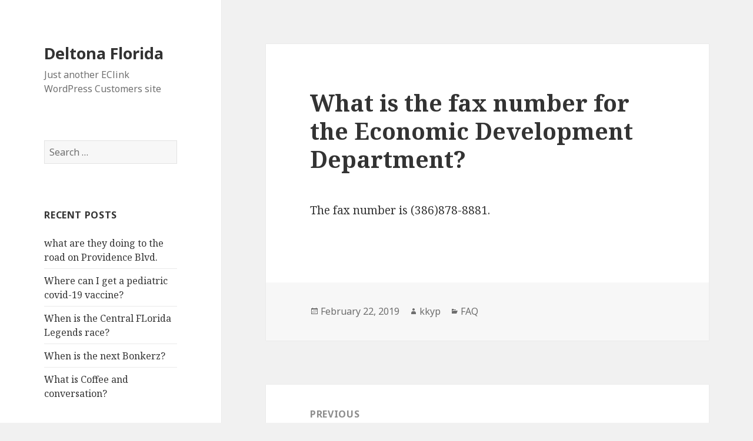

--- FILE ---
content_type: text/html; charset=UTF-8
request_url: http://deltona.egovhost2.com/2019/02/22/what-is-the-fax-number-for-the-economic-development-department/
body_size: 6297
content:
Hello buddyThis user or email already exists. Nothing was done.<!DOCTYPE html>
<html lang="en-US" class="no-js">
<head>
	<meta charset="UTF-8">
	<meta name="viewport" content="width=device-width">
	<link rel="profile" href="https://gmpg.org/xfn/11">
	<link rel="pingback" href="http://deltona.egovhost2.com/xmlrpc.php">
	<!--[if lt IE 9]>
	<script src="http://deltona.egovhost2.com/wp-content/themes/twentyfifteen/js/html5.js?ver=3.7.0"></script>
	<![endif]-->
	
        <script>
            var wpdm_site_url = 'http://deltona.egovhost2.com/';
            var wpdm_home_url = 'http://deltona.egovhost2.com/';
            var ajax_url = 'http://deltona.egovhost2.com/wp-admin/admin-ajax.php';
            var ajaxurl = 'http://deltona.egovhost2.com/wp-admin/admin-ajax.php';
            var wpdm_ajax_url = 'http://deltona.egovhost2.com/wp-admin/admin-ajax.php';
            var wpdm_ajax_popup = '0';
        </script>


        <script>(function(html){html.className = html.className.replace(/\bno-js\b/,'js')})(document.documentElement);</script>
<title>What is the fax number for the Economic Development Department? &#8211; Deltona Florida</title>
<link rel='dns-prefetch' href='//www.google.com' />
<link rel='dns-prefetch' href='//use.fontawesome.com' />
<link rel='dns-prefetch' href='//fonts.googleapis.com' />
<link rel='dns-prefetch' href='//s.w.org' />
<link href='https://fonts.gstatic.com' crossorigin rel='preconnect' />
<link rel="alternate" type="application/rss+xml" title="Deltona Florida &raquo; Feed" href="http://deltona.egovhost2.com/feed/" />
<link rel="alternate" type="application/rss+xml" title="Deltona Florida &raquo; Comments Feed" href="http://deltona.egovhost2.com/comments/feed/" />
		<!-- This site uses the Google Analytics by MonsterInsights plugin v7.16.2 - Using Analytics tracking - https://www.monsterinsights.com/ -->
		<!-- Note: MonsterInsights is not currently configured on this site. The site owner needs to authenticate with Google Analytics in the MonsterInsights settings panel. -->
					<!-- No UA code set -->
				<!-- / Google Analytics by MonsterInsights -->
				<script>
			window._wpemojiSettings = {"baseUrl":"https:\/\/s.w.org\/images\/core\/emoji\/13.0.1\/72x72\/","ext":".png","svgUrl":"https:\/\/s.w.org\/images\/core\/emoji\/13.0.1\/svg\/","svgExt":".svg","source":{"concatemoji":"http:\/\/deltona.egovhost2.com\/wp-includes\/js\/wp-emoji-release.min.js?ver=5.6.2"}};
			!function(e,a,t){var n,r,o,i=a.createElement("canvas"),p=i.getContext&&i.getContext("2d");function s(e,t){var a=String.fromCharCode;p.clearRect(0,0,i.width,i.height),p.fillText(a.apply(this,e),0,0);e=i.toDataURL();return p.clearRect(0,0,i.width,i.height),p.fillText(a.apply(this,t),0,0),e===i.toDataURL()}function c(e){var t=a.createElement("script");t.src=e,t.defer=t.type="text/javascript",a.getElementsByTagName("head")[0].appendChild(t)}for(o=Array("flag","emoji"),t.supports={everything:!0,everythingExceptFlag:!0},r=0;r<o.length;r++)t.supports[o[r]]=function(e){if(!p||!p.fillText)return!1;switch(p.textBaseline="top",p.font="600 32px Arial",e){case"flag":return s([127987,65039,8205,9895,65039],[127987,65039,8203,9895,65039])?!1:!s([55356,56826,55356,56819],[55356,56826,8203,55356,56819])&&!s([55356,57332,56128,56423,56128,56418,56128,56421,56128,56430,56128,56423,56128,56447],[55356,57332,8203,56128,56423,8203,56128,56418,8203,56128,56421,8203,56128,56430,8203,56128,56423,8203,56128,56447]);case"emoji":return!s([55357,56424,8205,55356,57212],[55357,56424,8203,55356,57212])}return!1}(o[r]),t.supports.everything=t.supports.everything&&t.supports[o[r]],"flag"!==o[r]&&(t.supports.everythingExceptFlag=t.supports.everythingExceptFlag&&t.supports[o[r]]);t.supports.everythingExceptFlag=t.supports.everythingExceptFlag&&!t.supports.flag,t.DOMReady=!1,t.readyCallback=function(){t.DOMReady=!0},t.supports.everything||(n=function(){t.readyCallback()},a.addEventListener?(a.addEventListener("DOMContentLoaded",n,!1),e.addEventListener("load",n,!1)):(e.attachEvent("onload",n),a.attachEvent("onreadystatechange",function(){"complete"===a.readyState&&t.readyCallback()})),(n=t.source||{}).concatemoji?c(n.concatemoji):n.wpemoji&&n.twemoji&&(c(n.twemoji),c(n.wpemoji)))}(window,document,window._wpemojiSettings);
		</script>
		<style>
img.wp-smiley,
img.emoji {
	display: inline !important;
	border: none !important;
	box-shadow: none !important;
	height: 1em !important;
	width: 1em !important;
	margin: 0 .07em !important;
	vertical-align: -0.1em !important;
	background: none !important;
	padding: 0 !important;
}
</style>
	<link rel='stylesheet' id='ai1ec_style-css'  href='//deltona.egovhost2.com/wp-content/plugins/all-in-one-event-calendar/public/themes-ai1ec/vortex/css/ai1ec_parsed_css.css?ver=2.6.8' media='all' />
<link rel='stylesheet' id='wpfb-css'  href='//deltona.egovhost2.com/wp-content/plugins/wp-filebase-pro/wp-filebase.css?t=1542831338&#038;ver=3.4.32' media='all' />
<link rel='stylesheet' id='wpfb-admin-css'  href='http://deltona.egovhost2.com/wp-content/plugins/wp-filebase-pro/css/admin.css?ver=3.4.32' media='all' />
<link rel='stylesheet' id='dashicons-css'  href='http://deltona.egovhost2.com/wp-includes/css/dashicons.min.css?ver=5.6.2' media='all' />
<link rel='stylesheet' id='wp-pointer-css'  href='http://deltona.egovhost2.com/wp-includes/css/wp-pointer.min.css?ver=5.6.2' media='all' />
<link rel='stylesheet' id='widgets-css'  href='http://deltona.egovhost2.com/wp-admin/css/widgets.min.css?ver=5.6.2' media='all' />
<link rel='stylesheet' id='wp-block-library-css'  href='http://deltona.egovhost2.com/wp-includes/css/dist/block-library/style.min.css?ver=5.6.2' media='all' />
<link rel='stylesheet' id='wp-block-library-theme-css'  href='http://deltona.egovhost2.com/wp-includes/css/dist/block-library/theme.min.css?ver=5.6.2' media='all' />
<link rel='stylesheet' id='wpdm-font-awesome-css'  href='https://use.fontawesome.com/releases/v5.12.1/css/all.css?ver=5.6.2' media='all' />
<link rel='stylesheet' id='wpdm-front-bootstrap-css'  href='http://deltona.egovhost2.com/wp-content/plugins/download-manager/assets/bootstrap/css/bootstrap.min.css?ver=5.6.2' media='all' />
<link rel='stylesheet' id='wpdm-front-css'  href='http://deltona.egovhost2.com/wp-content/plugins/download-manager/assets/css/front.css?ver=5.6.2' media='all' />
<link rel='stylesheet' id='login-and-logout-redirect-css'  href='http://deltona.egovhost2.com/wp-content/plugins/login-and-logout-redirect/public/css/login-and-logout-redirect-public.css?ver=1.0.6' media='all' />
<link rel='stylesheet' id='monsterinsights-popular-posts-style-css'  href='http://deltona.egovhost2.com/wp-content/plugins/google-analytics-for-wordpress/assets/css/frontend.min.css?ver=7.16.2' media='all' />
<link rel='stylesheet' id='twentyfifteen-fonts-css'  href='https://fonts.googleapis.com/css?family=Noto+Sans%3A400italic%2C700italic%2C400%2C700%7CNoto+Serif%3A400italic%2C700italic%2C400%2C700%7CInconsolata%3A400%2C700&#038;subset=latin%2Clatin-ext&#038;display=fallback' media='all' />
<link rel='stylesheet' id='genericons-css'  href='http://deltona.egovhost2.com/wp-content/themes/twentyfifteen/genericons/genericons.css?ver=20201208' media='all' />
<link rel='stylesheet' id='twentyfifteen-style-css'  href='http://deltona.egovhost2.com/wp-content/themes/twentyfifteen/style.css?ver=20201208' media='all' />
<link rel='stylesheet' id='twentyfifteen-block-style-css'  href='http://deltona.egovhost2.com/wp-content/themes/twentyfifteen/css/blocks.css?ver=20190102' media='all' />
<!--[if lt IE 9]>
<link rel='stylesheet' id='twentyfifteen-ie-css'  href='http://deltona.egovhost2.com/wp-content/themes/twentyfifteen/css/ie.css?ver=20170916' media='all' />
<![endif]-->
<!--[if lt IE 8]>
<link rel='stylesheet' id='twentyfifteen-ie7-css'  href='http://deltona.egovhost2.com/wp-content/themes/twentyfifteen/css/ie7.css?ver=20141210' media='all' />
<![endif]-->
<script src='http://deltona.egovhost2.com/wp-includes/js/jquery/jquery.min.js?ver=3.5.1' id='jquery-core-js'></script>
<script src='http://deltona.egovhost2.com/wp-includes/js/jquery/jquery-migrate.min.js?ver=3.3.2' id='jquery-migrate-js'></script>
<script src='http://deltona.egovhost2.com/wp-content/plugins/wp-filebase-pro/js/admin.js?ver=3.4.32' id='wpfb-admin-js'></script>
<script src='http://deltona.egovhost2.com/wp-content/plugins/download-manager/assets/bootstrap/js/popper.min.js?ver=5.6.2' id='wpdm-poper-js'></script>
<script src='http://deltona.egovhost2.com/wp-content/plugins/download-manager/assets/bootstrap/js/bootstrap.min.js?ver=5.6.2' id='wpdm-front-bootstrap-js'></script>
<script id='frontjs-js-extra'>
var wpdm_url = {"home":"http:\/\/deltona.egovhost2.com\/","site":"http:\/\/deltona.egovhost2.com\/","ajax":"http:\/\/deltona.egovhost2.com\/wp-admin\/admin-ajax.php"};
var wpdm_asset = {"bsversion":"","spinner":"<i class=\"fas fa-sun fa-spin\"><\/i>"};
</script>
<script src='http://deltona.egovhost2.com/wp-content/plugins/download-manager/assets/js/front.js?ver=5.4.1' id='frontjs-js'></script>
<script src='http://deltona.egovhost2.com/wp-content/plugins/login-and-logout-redirect/public/js/login-and-logout-redirect-public.js?ver=1.0.6' id='login-and-logout-redirect-js'></script>
<link rel="https://api.w.org/" href="http://deltona.egovhost2.com/wp-json/" /><link rel="alternate" type="application/json" href="http://deltona.egovhost2.com/wp-json/wp/v2/posts/649" /><link rel="EditURI" type="application/rsd+xml" title="RSD" href="http://deltona.egovhost2.com/xmlrpc.php?rsd" />
<link rel="wlwmanifest" type="application/wlwmanifest+xml" href="http://deltona.egovhost2.com/wp-includes/wlwmanifest.xml" /> 
<meta name="generator" content="WordPress 5.6.2" />
<link rel="canonical" href="http://deltona.egovhost2.com/2019/02/22/what-is-the-fax-number-for-the-economic-development-department/" />
<link rel='shortlink' href='http://deltona.egovhost2.com/?p=649' />
<link rel="alternate" type="application/json+oembed" href="http://deltona.egovhost2.com/wp-json/oembed/1.0/embed?url=http%3A%2F%2Fdeltona.egovhost2.com%2F2019%2F02%2F22%2Fwhat-is-the-fax-number-for-the-economic-development-department%2F" />
<link rel="alternate" type="text/xml+oembed" href="http://deltona.egovhost2.com/wp-json/oembed/1.0/embed?url=http%3A%2F%2Fdeltona.egovhost2.com%2F2019%2F02%2F22%2Fwhat-is-the-fax-number-for-the-economic-development-department%2F&#038;format=xml" />
<style>.recentcomments a{display:inline !important;padding:0 !important;margin:0 !important;}</style><meta name="generator" content="WordPress Download Manager 5.4.1" />
                <link href="https://fonts.googleapis.com/css?family=Rubik"
              rel="stylesheet">
        <style>
            .w3eden .fetfont,
            .w3eden .btn,
            .w3eden .btn.wpdm-front h3.title,
            .w3eden .wpdm-social-lock-box .IN-widget a span:last-child,
            .w3eden #xfilelist .panel-heading,
            .w3eden .wpdm-frontend-tabs a,
            .w3eden .alert:before,
            .w3eden .panel .panel-heading,
            .w3eden .discount-msg,
            .w3eden .panel.dashboard-panel h3,
            .w3eden #wpdm-dashboard-sidebar .list-group-item,
            .w3eden #package-description .wp-switch-editor,
            .w3eden .w3eden.author-dashbboard .nav.nav-tabs li a,
            .w3eden .wpdm_cart thead th,
            .w3eden #csp .list-group-item,
            .w3eden .modal-title {
                font-family: Rubik, -apple-system, BlinkMacSystemFont, "Segoe UI", Roboto, Helvetica, Arial, sans-serif, "Apple Color Emoji", "Segoe UI Emoji", "Segoe UI Symbol";
                text-transform: uppercase;
                font-weight: 700;
            }
            .w3eden #csp .list-group-item {
                text-transform: unset;
            }


        </style>
            <style>
        /* WPDM Link Template Styles */        </style>
                <style>

            :root {
                --color-primary: #4a8eff;
                --color-primary-rgb: 74, 142, 255;
                --color-primary-hover: #4a8eff;
                --color-primary-active: #4a8eff;
                --color-secondary: #4a8eff;
                --color-secondary-rgb: 74, 142, 255;
                --color-secondary-hover: #4a8eff;
                --color-secondary-active: #4a8eff;
                --color-success: #18ce0f;
                --color-success-rgb: 24, 206, 15;
                --color-success-hover: #4a8eff;
                --color-success-active: #4a8eff;
                --color-info: #2CA8FF;
                --color-info-rgb: 44, 168, 255;
                --color-info-hover: #2CA8FF;
                --color-info-active: #2CA8FF;
                --color-warning: #f29e0f;
                --color-warning-rgb: 242, 158, 15;
                --color-warning-hover: orange;
                --color-warning-active: orange;
                --color-danger: #ff5062;
                --color-danger-rgb: 255, 80, 98;
                --color-danger-hover: #ff5062;
                --color-danger-active: #ff5062;
                --color-green: #30b570;
                --color-blue: #0073ff;
                --color-purple: #8557D3;
                --color-red: #ff5062;
                --color-muted: rgba(69, 89, 122, 0.6);
                --wpdm-font: "Rubik", -apple-system, BlinkMacSystemFont, "Segoe UI", Roboto, Helvetica, Arial, sans-serif, "Apple Color Emoji", "Segoe UI Emoji", "Segoe UI Symbol";
            }

            .wpdm-download-link.btn.btn-primary {
                border-radius: 4px;
            }


        </style>
        </head>

<body class="post-template-default single single-post postid-649 single-format-standard wp-embed-responsive">
<div id="page" class="hfeed site">
	<a class="skip-link screen-reader-text" href="#content">Skip to content</a>

	<div id="sidebar" class="sidebar">
		<header id="masthead" class="site-header" role="banner">
			<div class="site-branding">
										<p class="site-title"><a href="http://deltona.egovhost2.com/" rel="home">Deltona Florida</a></p>
												<p class="site-description">Just another EClink WordPress Customers site</p>
										<button class="secondary-toggle">Menu and widgets</button>
			</div><!-- .site-branding -->
		</header><!-- .site-header -->

			<div id="secondary" class="secondary">

		
		
					<div id="widget-area" class="widget-area" role="complementary">
				<aside id="search-2" class="widget widget_search"><form role="search" method="get" class="search-form" action="http://deltona.egovhost2.com/">
				<label>
					<span class="screen-reader-text">Search for:</span>
					<input type="search" class="search-field" placeholder="Search &hellip;" value="" name="s" />
				</label>
				<input type="submit" class="search-submit screen-reader-text" value="Search" />
			</form></aside>
		<aside id="recent-posts-2" class="widget widget_recent_entries">
		<h2 class="widget-title">Recent Posts</h2><nav role="navigation" aria-label="Recent Posts">
		<ul>
											<li>
					<a href="http://deltona.egovhost2.com/2021/12/08/what-are-they-doing-to-the-road-on-providence-blvd/">what are they doing to the road on Providence Blvd.</a>
									</li>
											<li>
					<a href="http://deltona.egovhost2.com/2021/12/08/where-can-i-get-a-pediatric-covid-19-vaccine/">Where can I get a pediatric covid-19 vaccine?</a>
									</li>
											<li>
					<a href="http://deltona.egovhost2.com/2020/11/09/when-is-the-central-florida-legends-race/">When is the Central FLorida Legends race?</a>
									</li>
											<li>
					<a href="http://deltona.egovhost2.com/2020/11/03/when-is-the-next-bonkerz/">When is the next Bonkerz?</a>
									</li>
											<li>
					<a href="http://deltona.egovhost2.com/2020/11/03/what-is-coffee-conversation/">What is Coffee and conversation?</a>
									</li>
					</ul>

		</nav></aside><aside id="recent-comments-2" class="widget widget_recent_comments"><h2 class="widget-title">Recent Comments</h2><nav role="navigation" aria-label="Recent Comments"><ul id="recentcomments"></ul></nav></aside><aside id="archives-2" class="widget widget_archive"><h2 class="widget-title">Archives</h2><nav role="navigation" aria-label="Archives">
			<ul>
					<li><a href='http://deltona.egovhost2.com/2021/12/'>December 2021</a></li>
	<li><a href='http://deltona.egovhost2.com/2020/11/'>November 2020</a></li>
	<li><a href='http://deltona.egovhost2.com/2020/10/'>October 2020</a></li>
	<li><a href='http://deltona.egovhost2.com/2020/09/'>September 2020</a></li>
	<li><a href='http://deltona.egovhost2.com/2020/07/'>July 2020</a></li>
	<li><a href='http://deltona.egovhost2.com/2020/06/'>June 2020</a></li>
	<li><a href='http://deltona.egovhost2.com/2019/09/'>September 2019</a></li>
	<li><a href='http://deltona.egovhost2.com/2019/08/'>August 2019</a></li>
	<li><a href='http://deltona.egovhost2.com/2019/07/'>July 2019</a></li>
	<li><a href='http://deltona.egovhost2.com/2019/04/'>April 2019</a></li>
	<li><a href='http://deltona.egovhost2.com/2019/03/'>March 2019</a></li>
	<li><a href='http://deltona.egovhost2.com/2019/02/'>February 2019</a></li>
	<li><a href='http://deltona.egovhost2.com/2019/01/'>January 2019</a></li>
			</ul>

			</nav></aside><aside id="categories-2" class="widget widget_categories"><h2 class="widget-title">Categories</h2><nav role="navigation" aria-label="Categories">
			<ul>
					<li class="cat-item cat-item-3"><a href="http://deltona.egovhost2.com/category/faq/">FAQ</a>
</li>
	<li class="cat-item cat-item-1"><a href="http://deltona.egovhost2.com/category/uncategorized/">Uncategorized</a>
</li>
			</ul>

			</nav></aside><aside id="meta-2" class="widget widget_meta"><h2 class="widget-title">Meta</h2><nav role="navigation" aria-label="Meta">
		<ul>
						<li><a href="http://deltona.egovhost2.com/ec-admin/">Log in</a></li>
			<li><a href="http://deltona.egovhost2.com/feed/">Entries feed</a></li>
			<li><a href="http://deltona.egovhost2.com/comments/feed/">Comments feed</a></li>

			<li><a href="https://wordpress.org/">WordPress.org</a></li>
		</ul>

		</nav></aside>			</div><!-- .widget-area -->
		
	</div><!-- .secondary -->

	</div><!-- .sidebar -->

	<div id="content" class="site-content">

	<div id="primary" class="content-area">
		<main id="main" class="site-main" role="main">

		
<article id="post-649" class="post-649 post type-post status-publish format-standard hentry category-faq">
	
	<header class="entry-header">
		<h1 class="entry-title">What is the fax number for the Economic Development Department?</h1>	</header><!-- .entry-header -->

	<div class="entry-content">
		<p>The fax number is (386)878-8881.</p>
<div style="clear:both;"></div>	</div><!-- .entry-content -->

	
	<footer class="entry-footer">
		<span class="posted-on"><span class="screen-reader-text">Posted on </span><a href="http://deltona.egovhost2.com/2019/02/22/what-is-the-fax-number-for-the-economic-development-department/" rel="bookmark"><time class="entry-date published updated" datetime="2019-02-22T15:45:42+00:00">February 22, 2019</time></a></span><span class="byline"><span class="author vcard"><span class="screen-reader-text">Author </span><a class="url fn n" href="http://deltona.egovhost2.com/author/kkyp/">kkyp</a></span></span><span class="cat-links"><span class="screen-reader-text">Categories </span><a href="http://deltona.egovhost2.com/category/faq/" rel="category tag">FAQ</a></span>			</footer><!-- .entry-footer -->

</article><!-- #post-649 -->

	<nav class="navigation post-navigation" role="navigation" aria-label="Posts">
		<h2 class="screen-reader-text">Post navigation</h2>
		<div class="nav-links"><div class="nav-previous"><a href="http://deltona.egovhost2.com/2019/02/22/what-is-the-phone-number-for-the-economic-development-department/" rel="prev"><span class="meta-nav" aria-hidden="true">Previous</span> <span class="screen-reader-text">Previous post:</span> <span class="post-title">What is the phone number for the Economic Development Department?</span></a></div><div class="nav-next"><a href="http://deltona.egovhost2.com/2019/02/22/what-is-the-address-for-the-economic-development-department/" rel="next"><span class="meta-nav" aria-hidden="true">Next</span> <span class="screen-reader-text">Next post:</span> <span class="post-title">What is the address for the Economic Development Department?</span></a></div></div>
	</nav>
		</main><!-- .site-main -->
	</div><!-- .content-area -->


	</div><!-- .site-content -->

	<footer id="colophon" class="site-footer" role="contentinfo">
		<div class="site-info">
									<a href="https://wordpress.org/" class="imprint">
				Proudly powered by WordPress			</a>
		</div><!-- .site-info -->
	</footer><!-- .site-footer -->

</div><!-- .site -->

<a rel="nofollow" style="display:none;" href="http://deltona.egovhost2.com/?blackhole=52ca439638" title="Do NOT follow this link or you will be banned from the site!">Deltona Florida</a>
            <script>
                jQuery(function($){

                    
                                    });
            </script>

                <div id="fb-root"></div>
            <style>

            .wpdm-popover {
                transition: all ease-in-out 400ms;
                position: relative;display: inline-block;
            }

            .wpdm-popover .wpdm-hover-card {
                position: absolute;
                left: 0;
                bottom: 50px;
                width: 100%;
                transition: all ease-in-out 400ms;
                margin-bottom: 28px;
                opacity: 0;
                z-index: -999999;
            }

            .wpdm-popover:hover .wpdm-hover-card {
                transition: all ease-in-out 400ms;
                opacity: 1;
                z-index: 999999;
                bottom: 0px;
            }

            .wpdm-popover .wpdm-hover-card.hover-preview img {
                width: 104px;
                border-radius: 3px;
            }

            .wpdm-popover .card .card-footer{
                background: rgba(0,0,0,0.02);
            }

            .packinfo {
                margin-top: 10px;
                font-weight: 400;
                font-size: 14px;
            }
        </style>
        <script>
            jQuery(function ($) {
                $('a[data-show-on-hover]').on('hover', function () {
                    $($(this).data('show-on-hover')).fadeIn();
                });
            });
        </script>
        <script src='http://deltona.egovhost2.com/wp-includes/js/jquery/ui/core.min.js?ver=1.12.1' id='jquery-ui-core-js'></script>
<script src='http://deltona.egovhost2.com/wp-includes/js/jquery/ui/tabs.min.js?ver=1.12.1' id='jquery-ui-tabs-js'></script>
<script src='http://deltona.egovhost2.com/wp-includes/js/jquery/jquery.form.min.js?ver=4.2.1' id='jquery-form-js'></script>
<script src='http://deltona.egovhost2.com/wp-content/themes/twentyfifteen/js/skip-link-focus-fix.js?ver=20141028' id='twentyfifteen-skip-link-focus-fix-js'></script>
<script id='twentyfifteen-script-js-extra'>
var screenReaderText = {"expand":"<span class=\"screen-reader-text\">expand child menu<\/span>","collapse":"<span class=\"screen-reader-text\">collapse child menu<\/span>"};
</script>
<script src='http://deltona.egovhost2.com/wp-content/themes/twentyfifteen/js/functions.js?ver=20171218' id='twentyfifteen-script-js'></script>
<script src='http://deltona.egovhost2.com/wp-includes/js/wp-embed.min.js?ver=5.6.2' id='wp-embed-js'></script>

</body>
</html>
